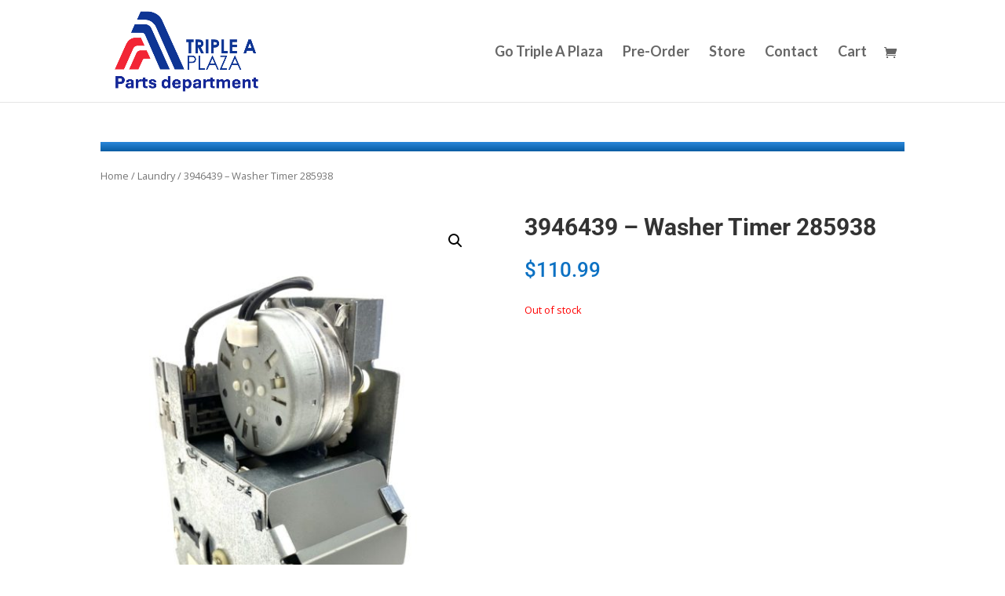

--- FILE ---
content_type: application/x-javascript; charset=UTF-8
request_url: https://ultimateappliancesparts.com/wp-content/cache/min/1/wp-content/plugins/ajax-search-pro/js/min/plugin/optimized/asp-wrapper.js?ver=1710532837
body_size: 1227
content:
window._ASP_load=function(){let f=WPD.dom;window.ASP.instances={instances:[],get:function(b,c){this.clean();if("undefined"===typeof b||0==b)return this.instances;if("undefined"===typeof c){c=[];for(var a=0;a<this.instances.length;a++)this.instances[a].o.id==b&&c.push(this.instances[a]);return 0<c.length?c:!1}for(a=0;a<this.instances.length;a++)if(this.instances[a].o.id==b&&this.instances[a].o.iid==c)return this.instances[a];return!1},set:function(b){if(this.exist(b.o.id,b.o.iid))return!1;this.instances.push(b);return!0},exist:function(b,c){this.clean();for(let a=0;a<this.instances.length;a++)if(this.instances[a].o.id==b&&("undefined"===typeof c||this.instances[a].o.iid==c))return!0;return!1},clean:function(){let b=[],c=this;this.instances.forEach(function(a,d){0==f(".asp_m_"+a.o.rid).length&&b.push(d)});b.forEach(function(a){"undefined"!==typeof c.instances[a]&&(c.instances[a].destroy(),c.instances.splice(a,1))})},destroy:function(b,c){let a=this.get(b,c);if(!1!==a)if(Array.isArray(a))a.forEach(function(d){d.destroy()}),this.instances=[];else{let d=0;this.instances.forEach(function(e,h){e.o.id==b&&e.o.iid==c&&(d=h)});a.destroy();this.instances.splice(d,1)}}};window.ASP.initialized=!1;window.ASP.initializeById=function(b,c){let a=".asp_init_data";c="undefined"==typeof c?!1:c;"undefined"!==typeof b&&"object"!=typeof b&&(a="div[id*=asp_init_id_"+b+"]");let d=0;f(a).forEach(function(e){let h=f(e).closest(".asp_w_container"),g=h.find(".asp_m");if(0==g.length||"undefined"!=typeof g.get(0).hasAsp)return++d,!0;if(!c&&!h.inViewPort(-100))return!0;e=f(e).data("aspdata");if("undefined"===typeof e)return!0;e=WPD.Base64.decode(e);if("undefined"===typeof e||""==e)return!0;e=JSON.parse(e);g.get(0).hasAsp=!0;++d;return g.ajaxsearchpro(e)});f(a).length==d&&(document.removeEventListener("scroll",ASP.initializeById),document.removeEventListener("resize",ASP.initializeById))};window.ASP.initialize=function(b){if("undefined"==typeof this.version)return!1;ASP.script_async_load?(document.addEventListener("scroll",ASP.initializeById,{passive:!0}),document.addEventListener("resize",ASP.initializeById,{passive:!0}),ASP.initializeById(b),setTimeout(function(){ASP.initializeById(b,!0)},4E3)):ASP.initializeById(b,!0);if(this.highlight.enabled){let c=localStorage.getItem("asp_phrase_highlight");localStorage.removeItem("asp_phrase_highlight");null!=c&&(c=JSON.parse(c),this.highlight.data.forEach(function(a){if(a.id==c.id){var d=""!=a.selector&&0<f(a.selector).length?a.selector:"article";d=0<f(d).length?d:"body";f(d).highlight(c.phrase,{element:"span",className:"asp_single_highlighted_"+c.id,wordsOnly:a.whole,excludeParents:".asp_w, .asp-try"});d=f(".asp_single_highlighted_"+c.id);if(a.scroll&&0<d.length){d=d.offset().top-120;let e=f("#wpadminbar");0<e.length&&(d-=e.height());d+=a.scroll_offset;d=0>d?0:d;f("html").animate({scrollTop:d},500)}return!1}}))}this.initialized=!0};window.ASP.ready=function(){let b=this,c=f("body"),a,d,e;b.initialize();if("undefined"!=typeof ASP.detect_ajax&&1==ASP.detect_ajax){let h=new MutationObserver(function(){clearTimeout(a);a=setTimeout(function(){b.initialize()},500)});function g(){let k=document.querySelector("body");k?h.observe(k,{subtree:!0,childList:!0}):window.setTimeout(g,500)}g()}f(document).on("DOMContentLoaded",function(){b.initializeById()});f(window).on("resize",function(){clearTimeout(d);d=setTimeout(function(){b.initializeById()},200)});c.on("click touchend","#menu-item-search, .fa-search, .fa, .fas, .fusion-flyout-menu-toggle, .fusion-main-menu-search-open, #search_button, .mini-search.popup-search, .icon-search, .menu-item-search-dropdown, .mobile-menu-button, .td-icon-search, .tdb-search-icon, .side_menu_button, .search_button, .raven-search-form-toggle, [data-elementor-open-lightbox], .elementor-button-link, .elementor-button, i[class*=-search], a[class*=-search]",function(){clearTimeout(e);e=setTimeout(function(){b.initializeById({},!0)},300)});if("undefined"!=typeof jQuery)jQuery(document).on("elementor/popup/show",function(){setTimeout(function(){b.initializeById({},!0)},10)})};window.ASP.loadScriptStack=function(b){let c;0<b.length&&(c=document.createElement("script"),c.src=b.shift().src,c.onload=function(){0<b.length?window.ASP.loadScriptStack(b):window.ASP.ready()},document.body.appendChild(c))};window.ASP.init=function(){ASP.script_async_load?window.ASP.loadScriptStack(ASP.additional_scripts):"undefined"!==typeof WPD.ajaxsearchpro&&window.ASP.ready()};window.ASP.css_async&&"undefined"==typeof window.ASP.css_loaded||window.WPD.intervalUntilExecute(window.ASP.init,function(){return"undefined"!=typeof window.ASP.version&&"undefined"!=f.fn.ajaxsearchpro})};(function(){"undefined"!=typeof WPD&&"undefined"!=typeof WPD.dom?window._ASP_load():document.addEventListener("wpd-dom-core-loaded",window._ASP_load)})()

--- FILE ---
content_type: application/x-javascript; charset=UTF-8
request_url: https://ultimateappliancesparts.com/wp-content/cache/min/1/wp-content/plugins/ajax-search-pro/js/min/external/simplebar.js?ver=1710532837
body_size: 8775
content:
(function(J,A){"object"===typeof exports&&"undefined"!==typeof module?module.exports=A(require("core-js/modules/es.array.for-each"),require("core-js/modules/web.dom-collections.for-each"),require("core-js/modules/es.array.filter"),require("core-js/modules/es.array.iterator"),require("core-js/modules/es.object.assign"),require("core-js/modules/es.object.to-string"),require("core-js/modules/es.parse-int"),require("core-js/modules/es.string.iterator"),require("core-js/modules/es.weak-map"),require("core-js/modules/web.dom-collections.iterator"),require("core-js/modules/es.array.reduce"),require("core-js/modules/es.function.name"),require("core-js/modules/es.regexp.exec"),require("core-js/modules/es.string.match"),require("core-js/modules/es.string.replace")):"function"===typeof define&&define.amd?define("core-js/modules/es.array.for-each core-js/modules/web.dom-collections.for-each core-js/modules/es.array.filter core-js/modules/es.array.iterator core-js/modules/es.object.assign core-js/modules/es.object.to-string core-js/modules/es.parse-int core-js/modules/es.string.iterator core-js/modules/es.weak-map core-js/modules/web.dom-collections.iterator core-js/modules/es.array.reduce core-js/modules/es.function.name core-js/modules/es.regexp.exec core-js/modules/es.string.match core-js/modules/es.string.replace".split(" "),A):(J=J||self,J.asp_SimpleBar=A())})(this,function(){function J(a,c,b){function e(g){var t=m,w=p;m=p=void 0;r=g;return u=a.apply(w,t)}function d(g){var t=g-n;g-=r;return void 0===n||t>=c||0>t||y&&g>=C}function f(){var g=W.Date.now();if(d(g))return h(g);var t=setTimeout;var w=g-r;g=c-(g-n);w=y?Ja(g,C-w):g;l=t(f,w)}function h(g){l=void 0;if(D&&m)return e(g);m=p=void 0;return u}function k(){var g=W.Date.now(),t=d(g);m=arguments;p=this;n=g;if(t){if(void 0===l)return r=g=n,l=setTimeout(f,c),z?e(g):u;if(y)return l=setTimeout(f,c),e(n)}void 0===l&&(l=setTimeout(f,c));return u}var m,p,u,l,n,r=0,z=!1,y=!1,D=!0;if("function"!=typeof a)throw new TypeError("Expected a function");c=ha(c)||0;if(A(b)){z=!!b.leading;var C=(y="maxWait"in b)?Ka(ha(b.maxWait)||0,c):C;D="trailing"in b?!!b.trailing:D}k.cancel=function(){void 0!==l&&clearTimeout(l);r=0;m=n=p=l=void 0};k.flush=function(){return void 0===l?u:h(W.Date.now())};return k}function A(a){var c=typeof a;return!!a&&("object"==c||"function"==c)}function ha(a){if("number"==typeof a)return a;var c=a;if("symbol"==typeof c||c&&"object"==typeof c&&"[object Symbol]"==La.call(c))return ia;A(a)&&(a="function"==typeof a.valueOf?a.valueOf():a,a=A(a)?a+"":a);if("string"!=typeof a)return 0===a?a:+a;a=a.replace(Ma,"");return(c=Na.test(a))||Oa.test(a)?Pa(a.slice(2),c?2:8):Qa.test(a)?ia:+a}function X(a){var c=typeof a;return!!a&&("object"==c||"function"==c)}function ja(a){if("number"==typeof a)return a;var c=a;if("symbol"==typeof c||c&&"object"==typeof c&&"[object Symbol]"==Ra.call(c))return ka;X(a)&&(a="function"==typeof a.valueOf?a.valueOf():a,a=X(a)?a+"":a);if("string"!=typeof a)return 0===a?a:+a;a=a.replace(Sa,"");return(c=Ta.test(a))||Ua.test(a)?Va(a.slice(2),c?2:8):Wa.test(a)?ka:+a}function E(a){var c=-1,b=a?a.length:0;for(this.clear();++c<b;){var e=a[c];this.set(e[0],e[1])}}function H(a){var c=-1,b=a?a.length:0;for(this.clear();++c<b;){var e=a[c];this.set(e[0],e[1])}}function F(a){var c=-1,b=a?a.length:0;for(this.clear();++c<b;){var e=a[c];this.set(e[0],e[1])}}function O(a,c){for(var b=a.length;b--;){var e=a[b][0];if(e===c||e!==e&&c!==c)return b}return-1}function P(a,c){a=a.__data__;var b=typeof c;return("string"==b||"number"==b||"symbol"==b||"boolean"==b?"__proto__"!==c:null===c)?a["string"==typeof c?"string":"hash"]:a.map}function la(a,c){a=null==a?void 0:a[c];if(!ma(a)||na&&na in a)var b=!1;else{b:if(null!=a){try{b=oa.call(a);break b}catch(e){}b=a+""}else b="";c=ma(a)?Xa.call(a):"";if(!(c="[object Function]"==c||"[object GeneratorFunction]"==c)&&(c=!1,null!=a&&"function"!=typeof a.toString))try{c=!!(a+"")}catch(e){}b=(c?Ya:Za).test(b)}return b?a:void 0}function Y(a,c){if("function"!=typeof a||c&&"function"!=typeof c)throw new TypeError("Expected a function");var b=function(){var e=arguments,d=c?c.apply(this,e):e[0],f=b.cache;if(f.has(d))return f.get(d);e=a.apply(this,e);b.cache=f.set(d,e);return e};b.cache=new(Y.Cache||F);return b}function ma(a){var c=typeof a;return!!a&&("object"==c||"function"==c)}function B(a){return a&&a.ownerDocument&&a.ownerDocument.defaultView?a.ownerDocument.defaultView:window}function Q(a){return a&&a.ownerDocument?a.ownerDocument:document}function pa(a){if(null===K){var c=Q(a);if("undefined"===typeof c)return K=0;a=c.body;c=c.createElement("div");c.classList.add("asp_simplebar-hide-scrollbar");a.appendChild(c);var b=c.getBoundingClientRect().right;a.removeChild(c);K=b}return K}var v="undefined"!==typeof globalThis?globalThis:"undefined"!==typeof window?window:"undefined"!==typeof global?global:"undefined"!==typeof self?self:{},ia=0/0,Ma=/^\s+|\s+$/g,Qa=/^[-+]0x[0-9a-f]+$/i,Na=/^0b[01]+$/i,Oa=/^0o[0-7]+$/i,Pa=parseInt,$a="object"==typeof self&&self&&self.Object===Object&&self,W="object"==typeof v&&v&&v.Object===Object&&v||$a||Function("return this")(),La=Object.prototype.toString,Ka=Math.max,Ja=Math.min,qa=function(a,c,b){var e=!0,d=!0;if("function"!=typeof a)throw new TypeError("Expected a function");A(b)&&(e="leading"in b?!!b.leading:e,d="trailing"in b?!!b.trailing:d);return J(a,c,{leading:e,maxWait:c,trailing:d})},ka=0/0,Sa=/^\s+|\s+$/g,Wa=/^[-+]0x[0-9a-f]+$/i,Ta=/^0b[01]+$/i,Ua=/^0o[0-7]+$/i,Va=parseInt,ab="object"==typeof self&&self&&self.Object===Object&&self,Z="object"==typeof v&&v&&v.Object===Object&&v||ab||Function("return this")(),Ra=Object.prototype.toString,bb=Math.max,cb=Math.min,ra=function(a,c,b){function e(g){var t=m,w=p;m=p=void 0;r=g;return u=a.apply(w,t)}function d(g){var t=g-n;g-=r;return void 0===n||t>=c||0>t||y&&g>=C}function f(){var g=Z.Date.now();if(d(g))return h(g);var t=setTimeout;var w=g-r;g=c-(g-n);w=y?cb(g,C-w):g;l=t(f,w)}function h(g){l=void 0;if(D&&m)return e(g);m=p=void 0;return u}function k(){var g=Z.Date.now(),t=d(g);m=arguments;p=this;n=g;if(t){if(void 0===l)return r=g=n,l=setTimeout(f,c),z?e(g):u;if(y)return l=setTimeout(f,c),e(n)}void 0===l&&(l=setTimeout(f,c));return u}var m,p,u,l,n,r=0,z=!1,y=!1,D=!0;if("function"!=typeof a)throw new TypeError("Expected a function");c=ja(c)||0;if(X(b)){z=!!b.leading;var C=(y="maxWait"in b)?bb(ja(b.maxWait)||0,c):C;D="trailing"in b?!!b.trailing:D}k.cancel=function(){void 0!==l&&clearTimeout(l);r=0;m=n=p=l=void 0};k.flush=function(){return void 0===l?u:h(Z.Date.now())};return k},Za=/^\[object .+?Constructor\]$/,db="object"==typeof self&&self&&self.Object===Object&&self,sa="object"==typeof v&&v&&v.Object===Object&&v||db||Function("return this")(),eb=Array.prototype,fb=Function.prototype,ta=Object.prototype,aa=sa["__core-js_shared__"],na=function(){var a=/[^.]+$/.exec(aa&&aa.keys&&aa.keys.IE_PROTO||"");return a?"Symbol(src)_1."+a:""}(),oa=fb.toString,ba=ta.hasOwnProperty,Xa=ta.toString,Ya=RegExp("^"+oa.call(ba).replace(/[\\^$.*+?()[\]{}|]/g,"\\$&").replace(/hasOwnProperty|(function).*?(?=\\\()| for .+?(?=\\\])/g,"$1.*?")+"$"),gb=eb.splice,hb=la(sa,"Map"),L=la(Object,"create");E.prototype.clear=function(){this.__data__=L?L(null):{}};E.prototype["delete"]=function(a){return this.has(a)&&delete this.__data__[a]};E.prototype.get=function(a){var c=this.__data__;return L?(a=c[a],"__lodash_hash_undefined__"===a?void 0:a):ba.call(c,a)?c[a]:void 0};E.prototype.has=function(a){var c=this.__data__;return L?void 0!==c[a]:ba.call(c,a)};E.prototype.set=function(a,c){this.__data__[a]=L&&void 0===c?"__lodash_hash_undefined__":c;return this};H.prototype.clear=function(){this.__data__=[]};H.prototype["delete"]=function(a){var c=this.__data__;a=O(c,a);if(0>a)return!1;a==c.length-1?c.pop():gb.call(c,a,1);return!0};H.prototype.get=function(a){var c=this.__data__;a=O(c,a);return 0>a?void 0:c[a][1]};H.prototype.has=function(a){return-1<O(this.__data__,a)};H.prototype.set=function(a,c){var b=this.__data__,e=O(b,a);0>e?b.push([a,c]):b[e][1]=c;return this};F.prototype.clear=function(){this.__data__={hash:new E,map:new(hb||H),string:new E}};F.prototype["delete"]=function(a){return P(this,a)["delete"](a)};F.prototype.get=function(a){return P(this,a).get(a)};F.prototype.has=function(a){return P(this,a).has(a)};F.prototype.set=function(a,c){P(this,a).set(a,c);return this};Y.Cache=F;var G=[],ib=function(){return G.some(function(a){return 0<a.activeTargets.length})},jb=function(){return G.some(function(a){return 0<a.skippedTargets.length})},M;(function(a){a.BORDER_BOX="border-box";a.CONTENT_BOX="content-box";a.DEVICE_PIXEL_CONTENT_BOX="device-pixel-content-box"})(M||(M={}));var kb=function(){return function(a,c){this.inlineSize=a;this.blockSize=c;Object.freeze(this)}}(),ua=function(){function a(c,b,e,d){this.x=c;this.y=b;this.width=e;this.height=d;this.top=this.y;this.left=this.x;this.bottom=this.top+this.height;this.right=this.left+this.width;return Object.freeze(this)}a.prototype.toJSON=function(){return{x:this.x,y:this.y,top:this.top,right:this.right,bottom:this.bottom,left:this.left,width:this.width,height:this.height}};a.fromRect=function(c){return new a(c.x,c.y,c.width,c.height)};return a}(),ca=function(a){return a instanceof SVGElement&&"getBBox"in a},va=function(a){if(ca(a)){a=a.getBBox();var c=a.height;return!a.width&&!c}c=a.offsetHeight;return!(a.offsetWidth||c||a.getClientRects().length)},wa=function(a){var c;if(a instanceof Element)return!0;var b=null===(c=null===a||void 0===a?void 0:a.ownerDocument)||void 0===c?void 0:c.defaultView;return!!(b&&a instanceof b.Element)},N="undefined"!==typeof window?window:{},R=new WeakMap,xa=/auto|scroll/,lb=/^tb|vertical/,mb=/msie|trident/i.test(N.navigator&&N.navigator.userAgent),x=function(a){return parseFloat(a||"0")},I=function(a,c,b){void 0===a&&(a=0);void 0===c&&(c=0);void 0===b&&(b=!1);return new kb((b?c:a)||0,(b?a:c)||0)},ya=Object.freeze({devicePixelContentBoxSize:I(),borderBoxSize:I(),contentBoxSize:I(),contentRect:new ua(0,0,0,0)}),za=function(a,c){void 0===c&&(c=!1);if(R.has(a)&&!c)return R.get(a);if(va(a))return R.set(a,ya),ya;var b=getComputedStyle(a),e=ca(a)&&a.ownerSVGElement&&a.getBBox(),d=!mb&&"border-box"===b.boxSizing;c=lb.test(b.writingMode||"");var f=!e&&xa.test(b.overflowY||""),h=!e&&xa.test(b.overflowX||""),k=e?0:x(b.paddingTop),m=e?0:x(b.paddingRight),p=e?0:x(b.paddingBottom),u=e?0:x(b.paddingLeft),l=e?0:x(b.borderTopWidth),n=e?0:x(b.borderRightWidth),r=e?0:x(b.borderBottomWidth),z=e?0:x(b.borderLeftWidth);m=u+m;p=k+p;n=z+n;l+=r;h=h?a.offsetHeight-l-a.clientHeight:0;f=f?a.offsetWidth-n-a.clientWidth:0;r=d?m+n:0;z=d?p+l:0;d=e?e.width:x(b.width)-r-f;b=e?e.height:x(b.height)-z-h;e=d+m+f+n;m=b+p+h+l;c=Object.freeze({devicePixelContentBoxSize:I(Math.round(d*devicePixelRatio),Math.round(b*devicePixelRatio),c),borderBoxSize:I(e,m,c),contentBoxSize:I(d,b,c),contentRect:new ua(u,k,d,b)});R.set(a,c);return c},Aa=function(a,c,b){var e=za(a,b);a=e.borderBoxSize;b=e.contentBoxSize;e=e.devicePixelContentBoxSize;switch(c){case M.DEVICE_PIXEL_CONTENT_BOX:return e;case M.BORDER_BOX:return a;default:return b}},nb=function(){return function(a){var c=za(a);this.target=a;this.contentRect=c.contentRect;this.borderBoxSize=Object.freeze([c.borderBoxSize]);this.contentBoxSize=Object.freeze([c.contentBoxSize]);this.devicePixelContentBoxSize=Object.freeze([c.devicePixelContentBoxSize])}}(),Ba=function(a){if(va(a))return Infinity;var c=0;for(a=a.parentNode;a;)c+=1,a=a.parentNode;return c},ob=function(){var a=Infinity,c=[];G.forEach(function(e){if(0!==e.activeTargets.length){var d=[];e.activeTargets.forEach(function(f){var h=new nb(f.target),k=Ba(f.target);d.push(h);f.lastReportedSize=Aa(f.target,f.observedBox);k<a&&(a=k)});c.push(function(){e.callback.call(e.observer,d,e.observer)});e.activeTargets.splice(0,e.activeTargets.length)}});for(var b=0;b<c.length;b++)(0,c[b])();return a},Ca=function(a){G.forEach(function(c){c.activeTargets.splice(0,c.activeTargets.length);c.skippedTargets.splice(0,c.skippedTargets.length);c.observationTargets.forEach(function(b){b.isActive()&&(Ba(b.target)>a?c.activeTargets.push(b):c.skippedTargets.push(b))})})},da,Da=[],pb=function(){return Da.splice(0).forEach(function(a){return a()})},qb=function(a){if(!da){var c=0,b=document.createTextNode("");(new MutationObserver(function(){return pb()})).observe(b,{characterData:!0});da=function(){b.textContent=""+(c?c--:c++)}}Da.push(a);da()},rb=function(a){qb(function(){requestAnimationFrame(a)})},S=0,sb={attributes:!0,characterData:!0,childList:!0,subtree:!0},Ea="resize load transitionend animationend animationstart animationiteration keyup keydown mouseup mousedown mouseover mouseout blur focus".split(" "),Fa=function(a){void 0===a&&(a=0);return Date.now()+a},ea=!1,fa=new(function(){function a(){var c=this;this.stopped=!0;this.listener=function(){return c.schedule()}}a.prototype.run=function(c){var b=this;void 0===c&&(c=250);if(!ea){ea=!0;var e=Fa(c);rb(function(){var d=!1;try{var f=0;for(Ca(f);ib();)f=ob(),Ca(f);if(jb()){if("function"===typeof ErrorEvent)var h=new ErrorEvent("error",{message:"ResizeObserver loop completed with undelivered notifications."});else h=document.createEvent("Event"),h.initEvent("error",!1,!1),h.message="ResizeObserver loop completed with undelivered notifications.";window.dispatchEvent(h)}d=0<f}finally{ea=!1;c=e-Fa();if(!S)return;d?b.run(1E3):0<c?b.run(c):b.start()}})}};a.prototype.schedule=function(){this.stop();this.run()};a.prototype.observe=function(){var c=this,b=function(){return c.observer&&c.observer.observe(document.body,sb)};document.body?b():N.addEventListener("DOMContentLoaded",b)};a.prototype.start=function(){var c=this;this.stopped&&(this.stopped=!1,this.observer=new MutationObserver(this.listener),this.observe(),Ea.forEach(function(b){return N.addEventListener(b,c.listener,!0)}))};a.prototype.stop=function(){var c=this;this.stopped||(this.observer&&this.observer.disconnect(),Ea.forEach(function(b){return N.removeEventListener(b,c.listener,!0)}),this.stopped=!0)};return a}()),Ga=function(a){!S&&0<a&&fa.start();S+=a;!S&&fa.stop()},tb=function(){function a(c,b){this.target=c;this.observedBox=b||M.CONTENT_BOX;this.lastReportedSize={inlineSize:0,blockSize:0}}
a.prototype.isActive=function(){var c=Aa(this.target,this.observedBox,!0),b=this.target,e;if(e=!ca(b)){a:{switch(b.tagName){case "INPUT":if("image"!==b.type)break;case "VIDEO":case "AUDIO":case "EMBED":case "OBJECT":case "CANVAS":case "IFRAME":case "IMG":e=!0;break a}e=!1}e=!e}e&&"inline"===getComputedStyle(b).display&&(this.lastReportedSize=c);return this.lastReportedSize.inlineSize!==c.inlineSize||this.lastReportedSize.blockSize!==c.blockSize?!0:!1};return a}(),ub=function(){return function(a,c){this.activeTargets=[];this.skippedTargets=[];this.observationTargets=[];this.observer=a;this.callback=c}}(),T=new WeakMap,Ha=function(a,c){for(var b=0;b<a.length;b+=1)if(a[b].target===c)return b;return-1},U=function(){function a(){}a.connect=function(c,b){b=new ub(c,b);T.set(c,b)};a.observe=function(c,b,e){c=T.get(c);var d=0===c.observationTargets.length;0>Ha(c.observationTargets,b)&&(d&&G.push(c),c.observationTargets.push(new tb(b,e&&e.box)),Ga(1),fa.schedule())};a.unobserve=function(c,b){c=T.get(c);b=Ha(c.observationTargets,b);var e=1===c.observationTargets.length;0<=b&&(e&&G.splice(G.indexOf(c),1),c.observationTargets.splice(b,1),Ga(-1))};a.disconnect=function(c){var b=this,e=T.get(c);e.observationTargets.slice().forEach(function(d){return b.unobserve(c,d.target)});e.activeTargets.splice(0,e.activeTargets.length)};return a}(),vb=function(){function a(c){if(0===arguments.length)throw new TypeError("Failed to construct 'ResizeObserver': 1 argument required, but only 0 present.");if("function"!==typeof c)throw new TypeError("Failed to construct 'ResizeObserver': The callback provided as parameter 1 is not a function.");U.connect(this,c)}a.prototype.observe=function(c,b){if(0===arguments.length)throw new TypeError("Failed to execute 'observe' on 'ResizeObserver': 1 argument required, but only 0 present.");if(!wa(c))throw new TypeError("Failed to execute 'observe' on 'ResizeObserver': parameter 1 is not of type 'Element");U.observe(this,c,b)};a.prototype.unobserve=function(c){if(0===arguments.length)throw new TypeError("Failed to execute 'unobserve' on 'ResizeObserver': 1 argument required, but only 0 present.");if(!wa(c))throw new TypeError("Failed to execute 'unobserve' on 'ResizeObserver': parameter 1 is not of type 'Element");U.unobserve(this,c)};a.prototype.disconnect=function(){U.disconnect(this)};a.toString=function(){return"function ResizeObserver () { [polyfill code] }"};return a}(),V=function(a){return Array.prototype.reduce.call(a,function(c,b){var e=b.name.match(/data-asp_simplebar-(.+)/);if(e)switch(e=e[1].replace(/\W+(.)/g,function(d,f){return f.toUpperCase()}),b.value){case "true":c[e]=!0;break;case "false":c[e]=!1;break;case void 0:c[e]=!0;break;default:c[e]=b.value}return c},{})},K=null,Ia=null;window.addEventListener("resize",function(){Ia!==window.devicePixelRatio&&(Ia=window.devicePixelRatio,K=null)});var q=function(){function a(b,e){var d=this;this.onScroll=function(){var f=B(d.el);d.scrollXTicking||(f.requestAnimationFrame(d.scrollX),d.scrollXTicking=!0);d.scrollYTicking||(f.requestAnimationFrame(d.scrollY),d.scrollYTicking=!0)};this.scrollX=function(){d.axis.x.isOverflowing&&(d.showScrollbar("x"),d.positionScrollbar("x"));d.scrollXTicking=!1};this.scrollY=function(){d.axis.y.isOverflowing&&(d.showScrollbar("y"),d.positionScrollbar("y"));d.scrollYTicking=!1};this.onMouseEnter=function(){d.showScrollbar("x");d.showScrollbar("y")};this.onMouseMove=function(f){d.mouseX=f.clientX;d.mouseY=f.clientY;if(d.axis.x.isOverflowing||d.axis.x.forceVisible)d.onMouseMoveForAxis("x");if(d.axis.y.isOverflowing||d.axis.y.forceVisible)d.onMouseMoveForAxis("y")};this.onMouseLeave=function(){d.onMouseMove.cancel();if(d.axis.x.isOverflowing||d.axis.x.forceVisible)d.onMouseLeaveForAxis("x");if(d.axis.y.isOverflowing||d.axis.y.forceVisible)d.onMouseLeaveForAxis("y");d.mouseX=-1;d.mouseY=-1};this.onWindowResize=function(){d.scrollbarWidth=d.getScrollbarWidth();d.hideNativeScrollbar()};this.hideScrollbars=function(){d.axis.x.track.rect=d.axis.x.track.el.getBoundingClientRect();d.axis.y.track.rect=d.axis.y.track.el.getBoundingClientRect();d.isWithinBounds(d.axis.y.track.rect)||(d.axis.y.scrollbar.el.classList.remove(d.classNames.visible),d.axis.y.isVisible=!1);d.isWithinBounds(d.axis.x.track.rect)||(d.axis.x.scrollbar.el.classList.remove(d.classNames.visible),d.axis.x.isVisible=!1)};this.onPointerEvent=function(f){d.axis.x.track.rect=d.axis.x.track.el.getBoundingClientRect();d.axis.y.track.rect=d.axis.y.track.el.getBoundingClientRect();if(d.axis.x.isOverflowing||d.axis.x.forceVisible)var h=d.isWithinBounds(d.axis.x.track.rect);if(d.axis.y.isOverflowing||d.axis.y.forceVisible)var k=d.isWithinBounds(d.axis.y.track.rect);if(h||k)if(f.preventDefault(),f.stopPropagation(),"mousedown"===f.type){if(h)if(d.axis.x.scrollbar.rect=d.axis.x.scrollbar.el.getBoundingClientRect(),d.isWithinBounds(d.axis.x.scrollbar.rect))d.onDragStart(f,"x");else d.onTrackClick(f,"x");if(k)if(d.axis.y.scrollbar.rect=d.axis.y.scrollbar.el.getBoundingClientRect(),d.isWithinBounds(d.axis.y.scrollbar.rect))d.onDragStart(f,"y");else d.onTrackClick(f,"y")}};this.drag=function(f){var h=d.axis[d.draggedAxis].track,k=h.rect[d.axis[d.draggedAxis].sizeAttr],m=d.axis[d.draggedAxis].scrollbar,p=d.contentWrapperEl[d.axis[d.draggedAxis].scrollSizeAttr],u=parseInt(d.elStyles[d.axis[d.draggedAxis].sizeAttr],10);f.preventDefault();f.stopPropagation();f=(("y"===d.draggedAxis?f.pageY:f.pageX)-h.rect[d.axis[d.draggedAxis].offsetAttr]-d.axis[d.draggedAxis].dragOffset)/(k-m.size)*(p-u);"x"===d.draggedAxis&&(f=d.isRtl&&a.getRtlHelpers().isRtlScrollbarInverted?f-(k+m.size):f,f=d.isRtl&&a.getRtlHelpers().isRtlScrollingInverted?-f:f);d.contentWrapperEl[d.axis[d.draggedAxis].scrollOffsetAttr]=f};this.onEndDrag=function(f){var h=Q(d.el),k=B(d.el);f.preventDefault();f.stopPropagation();d.el.classList.remove(d.classNames.dragging);h.removeEventListener("mousemove",d.drag,!0);h.removeEventListener("mouseup",d.onEndDrag,!0);d.removePreventClickId=k.setTimeout(function(){h.removeEventListener("click",d.preventClick,!0);h.removeEventListener("dblclick",d.preventClick,!0);d.removePreventClickId=null})};this.preventClick=function(f){f.preventDefault();f.stopPropagation()};this.el=b;this.minScrollbarWidth=20;this.options=Object.assign({},a.defaultOptions,{},e);this.classNames=Object.assign({},a.defaultOptions.classNames,{},this.options.classNames);this.axis={x:{scrollOffsetAttr:"scrollLeft",sizeAttr:"width",scrollSizeAttr:"scrollWidth",offsetSizeAttr:"offsetWidth",offsetAttr:"left",overflowAttr:"overflowX",dragOffset:0,isOverflowing:!0,isVisible:!1,forceVisible:!1,track:{},scrollbar:{}},y:{scrollOffsetAttr:"scrollTop",sizeAttr:"height",scrollSizeAttr:"scrollHeight",offsetSizeAttr:"offsetHeight",offsetAttr:"top",overflowAttr:"overflowY",dragOffset:0,isOverflowing:!0,isVisible:!1,forceVisible:!1,track:{},scrollbar:{}}};this.removePreventClickId=null;a.instances.has(this.el)||(this.recalculate=qa(this.recalculate.bind(this),64),this.onMouseMove=qa(this.onMouseMove.bind(this),64),this.hideScrollbars=ra(this.hideScrollbars.bind(this),this.options.timeout),this.onWindowResize=ra(this.onWindowResize.bind(this),64,{leading:!0}),a.getRtlHelpers=Y(a.getRtlHelpers),this.init())}a.getRtlHelpers=function(){var b=document.createElement("div");b.innerHTML='<div class="hs-dummy-scrollbar-size"><div style="height: 200%; width: 200%; margin: 10px 0;"></div></div>';var e=b.firstElementChild;document.body.appendChild(e);var d=e.firstElementChild;e.scrollLeft=0;b=a.getOffset(e);var f=a.getOffset(d);e.scrollLeft=999;e=a.getOffset(d);return{isRtlScrollingInverted:b.left!==f.left&&0!==f.left-e.left,isRtlScrollbarInverted:b.left!==f.left}};a.getOffset=function(b){var e=b.getBoundingClientRect(),d=Q(b);b=B(b);return{top:e.top+(b.pageYOffset||d.documentElement.scrollTop),left:e.left+(b.pageXOffset||d.documentElement.scrollLeft)}};var c=a.prototype;c.init=function(){a.instances.set(this.el,this);this.initDOM();this.scrollbarWidth=this.getScrollbarWidth();this.recalculate();this.initListeners()};c.initDOM=function(){var b=this;if(Array.prototype.filter.call(this.el.children,function(f){return f.classList.contains(b.classNames.wrapper)}).length)this.wrapperEl=this.el.querySelector("."+this.classNames.wrapper),this.contentWrapperEl=this.options.scrollableNode||this.el.querySelector("."+this.classNames.contentWrapper),this.contentEl=this.options.contentNode||this.el.querySelector("."+this.classNames.contentEl),this.offsetEl=this.el.querySelector("."+this.classNames.offset),this.maskEl=this.el.querySelector("."+this.classNames.mask),this.placeholderEl=this.findChild(this.wrapperEl,"."+this.classNames.placeholder),this.heightAutoObserverWrapperEl=this.el.querySelector("."+this.classNames.heightAutoObserverWrapperEl),this.heightAutoObserverEl=this.el.querySelector("."+this.classNames.heightAutoObserverEl),this.axis.x.track.el=this.findChild(this.el,"."+this.classNames.track+"."+this.classNames.horizontal),this.axis.y.track.el=this.findChild(this.el,"."+this.classNames.track+"."+this.classNames.vertical);else{this.wrapperEl=document.createElement("div");this.contentWrapperEl=document.createElement("div");this.offsetEl=document.createElement("div");this.maskEl=document.createElement("div");this.contentEl=document.createElement("div");this.placeholderEl=document.createElement("div");this.heightAutoObserverWrapperEl=document.createElement("div");this.heightAutoObserverEl=document.createElement("div");this.wrapperEl.classList.add(this.classNames.wrapper);this.contentWrapperEl.classList.add(this.classNames.contentWrapper);this.offsetEl.classList.add(this.classNames.offset);this.maskEl.classList.add(this.classNames.mask);this.contentEl.classList.add(this.classNames.contentEl);this.placeholderEl.classList.add(this.classNames.placeholder);this.heightAutoObserverWrapperEl.classList.add(this.classNames.heightAutoObserverWrapperEl);for(this.heightAutoObserverEl.classList.add(this.classNames.heightAutoObserverEl);this.el.firstChild;)this.contentEl.appendChild(this.el.firstChild);this.contentWrapperEl.appendChild(this.contentEl);this.offsetEl.appendChild(this.contentWrapperEl);this.maskEl.appendChild(this.offsetEl);this.heightAutoObserverWrapperEl.appendChild(this.heightAutoObserverEl);this.wrapperEl.appendChild(this.heightAutoObserverWrapperEl);this.wrapperEl.appendChild(this.maskEl);this.wrapperEl.appendChild(this.placeholderEl);this.el.appendChild(this.wrapperEl)}if(!this.axis.x.track.el||!this.axis.y.track.el){var e=document.createElement("div"),d=document.createElement("div");e.classList.add(this.classNames.track);d.classList.add(this.classNames.scrollbar);e.appendChild(d);this.axis.x.track.el=e.cloneNode(!0);this.axis.x.track.el.classList.add(this.classNames.horizontal);this.axis.y.track.el=e.cloneNode(!0);this.axis.y.track.el.classList.add(this.classNames.vertical);this.el.appendChild(this.axis.x.track.el);this.el.appendChild(this.axis.y.track.el)}this.axis.x.scrollbar.el=this.axis.x.track.el.querySelector("."+this.classNames.scrollbar);this.axis.y.scrollbar.el=this.axis.y.track.el.querySelector("."+this.classNames.scrollbar);this.options.autoHide||(this.axis.x.scrollbar.el.classList.add(this.classNames.visible),this.axis.y.scrollbar.el.classList.add(this.classNames.visible));this.el.setAttribute("data-asp_simplebar","init")};c.initListeners=function(){var b=this,e=B(this.el);this.options.autoHide&&this.el.addEventListener("mouseenter",this.onMouseEnter);["mousedown","click","dblclick"].forEach(function(f){b.el.addEventListener(f,b.onPointerEvent,!0)});["touchstart","touchend","touchmove"].forEach(function(f){b.el.addEventListener(f,b.onPointerEvent,{capture:!0,passive:!0})});this.el.addEventListener("mousemove",this.onMouseMove);this.el.addEventListener("mouseleave",this.onMouseLeave);this.contentWrapperEl.addEventListener("scroll",this.onScroll);e.addEventListener("resize",this.onWindowResize);var d=!1;this.resizeObserver=new(e.ResizeObserver||vb)(function(){d&&b.recalculate()});this.resizeObserver.observe(this.el);this.resizeObserver.observe(this.contentEl);e.requestAnimationFrame(function(){d=!0});this.mutationObserver=new e.MutationObserver(this.recalculate);this.mutationObserver.observe(this.contentEl,{childList:!0,subtree:!0,characterData:!0})};c.recalculate=function(){this.elStyles=B(this.el).getComputedStyle(this.el);this.isRtl="rtl"===this.elStyles.direction;var b=1>=this.heightAutoObserverEl.offsetHeight,e=1>=this.heightAutoObserverEl.offsetWidth,d=this.contentEl.offsetWidth,f=this.contentWrapperEl.offsetWidth,h=this.elStyles.overflowX,k=this.elStyles.overflowY;this.contentEl.style.padding=this.elStyles.paddingTop+" "+this.elStyles.paddingRight+" "+this.elStyles.paddingBottom+" "+this.elStyles.paddingLeft;this.wrapperEl.style.margin="-"+this.elStyles.paddingTop+" -"+this.elStyles.paddingRight+" -"+this.elStyles.paddingBottom+" -"+this.elStyles.paddingLeft;var m=this.contentEl.scrollHeight,p=this.contentEl.scrollWidth;this.contentWrapperEl.style.height=b?"auto":"100%";this.placeholderEl.style.width=e?d+"px":"auto";this.placeholderEl.style.height=m+"px";b=this.contentWrapperEl.offsetHeight;this.axis.x.isOverflowing=p>d;this.axis.y.isOverflowing=m>b;this.axis.x.isOverflowing="hidden"===h?!1:this.axis.x.isOverflowing;this.axis.y.isOverflowing="hidden"===k?!1:this.axis.y.isOverflowing;this.axis.x.forceVisible="x"===this.options.forceVisible||!0===this.options.forceVisible;this.axis.y.forceVisible="y"===this.options.forceVisible||!0===this.options.forceVisible;this.hideNativeScrollbar();d=this.axis.x.isOverflowing?this.scrollbarWidth:0;h=this.axis.y.isOverflowing?this.scrollbarWidth:0;this.axis.x.isOverflowing=this.axis.x.isOverflowing&&p>f-h;this.axis.y.isOverflowing=this.axis.y.isOverflowing&&m>b-d;this.axis.x.scrollbar.size=this.getScrollbarSize("x");this.axis.y.scrollbar.size=this.getScrollbarSize("y");this.axis.x.scrollbar.el.style.width=this.axis.x.scrollbar.size+"px";this.axis.y.scrollbar.el.style.height=this.axis.y.scrollbar.size+"px";this.positionScrollbar("x");this.positionScrollbar("y");this.toggleTrackVisibility("x");this.toggleTrackVisibility("y")};c.getScrollbarSize=function(b){void 0===b&&(b="y");if(!this.axis[b].isOverflowing)return 0;var e=this.axis[b].track.el[this.axis[b].offsetSizeAttr];b=Math.max(~~(e/this.contentEl[this.axis[b].scrollSizeAttr]*e),this.options.scrollbarMinSize);this.options.scrollbarMaxSize&&(b=Math.min(b,this.options.scrollbarMaxSize));return b};c.positionScrollbar=function(b){void 0===b&&(b="y");if(this.axis[b].isOverflowing){var e=this.contentWrapperEl[this.axis[b].scrollSizeAttr],d=this.axis[b].track.el[this.axis[b].offsetSizeAttr],f=parseInt(this.elStyles[this.axis[b].sizeAttr],10),h=this.axis[b].scrollbar,k=this.contentWrapperEl[this.axis[b].scrollOffsetAttr];k="x"===b&&this.isRtl&&a.getRtlHelpers().isRtlScrollingInverted?-k:k;e=~~(k/(e-f)*(d-h.size));e="x"===b&&this.isRtl&&a.getRtlHelpers().isRtlScrollbarInverted?e+(d-h.size):e;h.el.style.transform="x"===b?"translate3d("+e+"px, 0, 0)":"translate3d(0, "+e+"px, 0)"}};c.toggleTrackVisibility=function(b){void 0===b&&(b="y");var e=this.axis[b].track.el,d=this.axis[b].scrollbar.el;this.axis[b].isOverflowing||this.axis[b].forceVisible?(e.style.visibility="visible",this.contentWrapperEl.style[this.axis[b].overflowAttr]="scroll"):(e.style.visibility="hidden",this.contentWrapperEl.style[this.axis[b].overflowAttr]="hidden");d.style.display=this.axis[b].isOverflowing?"block":"none"};c.hideNativeScrollbar=function(){this.offsetEl.style[this.isRtl?"left":"right"]=this.axis.y.isOverflowing||this.axis.y.forceVisible?"-"+this.scrollbarWidth+"px":0;this.offsetEl.style.bottom=this.axis.x.isOverflowing||this.axis.x.forceVisible?"-"+this.scrollbarWidth+"px":0};c.onMouseMoveForAxis=function(b){void 0===b&&(b="y");this.axis[b].track.rect=this.axis[b].track.el.getBoundingClientRect();this.axis[b].scrollbar.rect=this.axis[b].scrollbar.el.getBoundingClientRect();this.isWithinBounds(this.axis[b].scrollbar.rect)?this.axis[b].scrollbar.el.classList.add(this.classNames.hover):this.axis[b].scrollbar.el.classList.remove(this.classNames.hover);this.isWithinBounds(this.axis[b].track.rect)?(this.showScrollbar(b),this.axis[b].track.el.classList.add(this.classNames.hover)):this.axis[b].track.el.classList.remove(this.classNames.hover)};c.onMouseLeaveForAxis=function(b){void 0===b&&(b="y");this.axis[b].track.el.classList.remove(this.classNames.hover);this.axis[b].scrollbar.el.classList.remove(this.classNames.hover)};c.showScrollbar=function(b){void 0===b&&(b="y");var e=this.axis[b].scrollbar.el;this.axis[b].isVisible||(e.classList.add(this.classNames.visible),this.axis[b].isVisible=!0);this.options.autoHide&&this.hideScrollbars()};c.onDragStart=function(b,e){void 0===e&&(e="y");var d=Q(this.el),f=B(this.el);this.axis[e].dragOffset=("y"===e?b.pageY:b.pageX)-this.axis[e].scrollbar.rect[this.axis[e].offsetAttr];this.draggedAxis=e;this.el.classList.add(this.classNames.dragging);d.addEventListener("mousemove",this.drag,!0);d.addEventListener("mouseup",this.onEndDrag,!0);null===this.removePreventClickId?(d.addEventListener("click",this.preventClick,!0),d.addEventListener("dblclick",this.preventClick,!0)):(f.clearTimeout(this.removePreventClickId),this.removePreventClickId=null)};c.onTrackClick=function(b,e){var d=this;void 0===e&&(e="y");if(this.options.clickOnTrack){var f=B(this.el);this.axis[e].scrollbar.rect=this.axis[e].scrollbar.el.getBoundingClientRect();b=this.axis[e].scrollbar.rect[this.axis[e].offsetAttr];var h=parseInt(this.elStyles[this.axis[e].sizeAttr],10),k=this.contentWrapperEl[this.axis[e].scrollOffsetAttr],m=0>("y"===e?this.mouseY-b:this.mouseX-b)?-1:1,p=-1===m?k-h:k+h;(function l(){if(-1===m){if(k>p){var n;k-=d.options.clickOnTrackSpeed;d.contentWrapperEl.scrollTo((n={},n[d.axis[e].offsetAttr]=k,n));f.requestAnimationFrame(l)}}else if(k<p){var r;k+=d.options.clickOnTrackSpeed;d.contentWrapperEl.scrollTo((r={},r[d.axis[e].offsetAttr]=k,r));f.requestAnimationFrame(l)}})()}};c.getContentElement=function(){return this.contentEl};c.getScrollElement=function(){return this.contentWrapperEl};c.getScrollbarWidth=function(){try{return"none"===getComputedStyle(this.contentWrapperEl,"::-webkit-scrollbar").display||"scrollbarWidth"in document.documentElement.style||"-ms-overflow-style"in document.documentElement.style?0:pa(this.el)}catch(b){return pa(this.el)}};c.removeListeners=function(){var b=this,e=B(this.el);this.options.autoHide&&this.el.removeEventListener("mouseenter",this.onMouseEnter);["mousedown","click","dblclick"].forEach(function(d){b.el.removeEventListener(d,b.onPointerEvent,!0)});["touchstart","touchend","touchmove"].forEach(function(d){b.el.removeEventListener(d,b.onPointerEvent,{capture:!0,passive:!0})});this.el.removeEventListener("mousemove",this.onMouseMove);this.el.removeEventListener("mouseleave",this.onMouseLeave);this.contentWrapperEl&&this.contentWrapperEl.removeEventListener("scroll",this.onScroll);e.removeEventListener("resize",this.onWindowResize);this.mutationObserver&&this.mutationObserver.disconnect();this.resizeObserver&&this.resizeObserver.disconnect();this.recalculate.cancel();this.onMouseMove.cancel();this.hideScrollbars.cancel();this.onWindowResize.cancel()};c.unMount=function(){this.removeListeners();a.instances.delete(this.el)};c.isWithinBounds=function(b){return this.mouseX>=b.left&&this.mouseX<=b.left+b.width&&this.mouseY>=b.top&&this.mouseY<=b.top+b.height};c.findChild=function(b,e){var d=b.matches||b.webkitMatchesSelector||b.mozMatchesSelector||b.msMatchesSelector;return Array.prototype.filter.call(b.children,function(f){return d.call(f,e)})[0]};return a}();q.defaultOptions={autoHide:!0,forceVisible:!1,clickOnTrack:!0,clickOnTrackSpeed:40,classNames:{contentEl:"asp_simplebar-content",contentWrapper:"asp_simplebar-content-wrapper",offset:"asp_simplebar-offset",mask:"asp_simplebar-mask",wrapper:"asp_simplebar-wrapper",placeholder:"asp_simplebar-placeholder",scrollbar:"asp_simplebar-scrollbar",track:"asp_simplebar-track",heightAutoObserverWrapperEl:"asp_simplebar-height-auto-observer-wrapper",heightAutoObserverEl:"asp_simplebar-height-auto-observer",visible:"asp_simplebar-visible",horizontal:"asp_simplebar-horizontal",vertical:"asp_simplebar-vertical",hover:"asp_simplebar-hover",dragging:"asp_simplebar-dragging"},scrollbarMinSize:25,scrollbarMaxSize:0,timeout:1E3};q.instances=new WeakMap;q.initDOMLoadedElements=function(){document.removeEventListener("DOMContentLoaded",this.initDOMLoadedElements);window.removeEventListener("load",this.initDOMLoadedElements);Array.prototype.forEach.call(document.querySelectorAll("[data-asp_simplebar]"),function(a){"init"===a.getAttribute("data-asp_simplebar")||q.instances.has(a)||new q(a,V(a.attributes))})};q.removeObserver=function(){this.globalObserver.disconnect()};q.initHtmlApi=function(){this.initDOMLoadedElements=this.initDOMLoadedElements.bind(this);"undefined"!==typeof MutationObserver&&(this.globalObserver=new MutationObserver(q.handleMutations),this.globalObserver.observe(document,{childList:!0,subtree:!0}));"complete"===document.readyState||"loading"!==document.readyState&&!document.documentElement.doScroll?window.setTimeout(this.initDOMLoadedElements):(document.addEventListener("DOMContentLoaded",this.initDOMLoadedElements),window.addEventListener("load",this.initDOMLoadedElements))};q.handleMutations=function(a){a.forEach(function(c){Array.prototype.forEach.call(c.addedNodes,function(b){1===b.nodeType&&(b.hasAttribute("data-asp_simplebar")?!q.instances.has(b)&&document.documentElement.contains(b)&&new q(b,V(b.attributes)):Array.prototype.forEach.call(b.querySelectorAll("[data-asp_simplebar]"),function(e){"init"!==e.getAttribute("data-asp_simplebar")&&!q.instances.has(e)&&document.documentElement.contains(e)&&new q(e,V(e.attributes))}))});Array.prototype.forEach.call(c.removedNodes,function(b){1===b.nodeType&&("init"===b.getAttribute("data-asp_simplebar")?q.instances.has(b)&&!document.documentElement.contains(b)&&q.instances.get(b).unMount():Array.prototype.forEach.call(b.querySelectorAll('[data-asp_simplebar="init"]'),function(e){q.instances.has(e)&&!document.documentElement.contains(e)&&q.instances.get(e).unMount()}))})})};q.getOptions=V;q.initHtmlApi();return q})